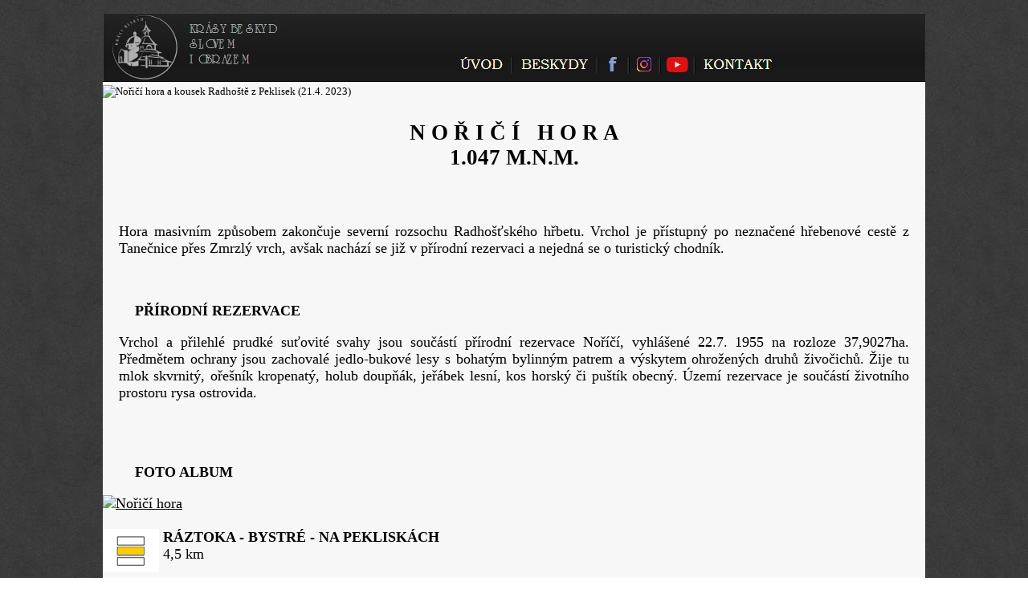

--- FILE ---
content_type: text/html
request_url: https://www.krasybeskyd.cz/tisicovky/NoriciHora.htm
body_size: 1766
content:
<!DOCTYPE html PUBLIC '-//W3C//DTD XHTML 1.0 Strict//EN' 'http://www.w3.org/TR/xhtml1/DTD/xhtml1-strict.dtd'>
<html xmlns='http://www.w3.org/1999/xhtml' lang='cs' xml:lang='cs'>
<head>

<!-- Google tag (gtag.js) -->
<script async src="https://www.googletagmanager.com/gtag/js?id=G-LZ41BBJS5C"></script>
<script>
  window.dataLayer = window.dataLayer || [];
  function gtag(){dataLayer.push(arguments);}
  gtag('js', new Date());

  gtag('config', 'G-LZ41BBJS5C');
</script>

  <title>Nořičí hora</title>
  <meta name="keywords" content="Beskydy, tisícovky, turistika">
  <meta name="description" content="Vše o Beskydech. Aktuality, popisy turistických tras, webkamery, foto, video aj. Moravskoslezské Beskydy, Slezské Beskydy, Vsetínské vrchy, Javorníky, Hostýnské vrchy, Vizovické vrchy." />
  <meta name="robots" content="all" />
  <meta http-equiv="content-type" content="text/html; charset=windows-1250" />
  <meta http-equiv='content-language' content='cs' />
  <meta http-equiv='content-style-type' content='text/css' />
  <link rel='StyleSheet' href='https://www.krasybeskyd.cz/CSSpro.css' type='text/css' />
<body bgcolor="#000000" text="#000000" link="#000000" vlink="#000000" alink="#000000">


<div id='pagewidth'>

&nbsp;<br>

  <div id='header'>

<font FACE="Bookman Old Style" SIZE="3">
&nbsp;<br>
&nbsp;<br>
&nbsp;<br>
&nbsp; &nbsp; &nbsp; &nbsp; &nbsp; &nbsp; &nbsp; &nbsp; &nbsp; &nbsp; &nbsp; &nbsp; &nbsp; &nbsp; &nbsp; &nbsp; &nbsp; &nbsp; &nbsp; &nbsp; &nbsp; &nbsp; &nbsp; &nbsp; &nbsp; &nbsp; &nbsp; &nbsp; &nbsp; &nbsp; &nbsp; &nbsp; &nbsp; &nbsp; &nbsp; &nbsp; &nbsp; &nbsp; &nbsp; &nbsp; &nbsp; &nbsp; &nbsp; &nbsp; &nbsp; &nbsp; &nbsp; &nbsp; &nbsp; &nbsp; &nbsp; &nbsp; &nbsp; &nbsp; &nbsp; 
<a href="https://www.krasybeskyd.cz/index.htm"><img border="0" src="https://www.krasybeskyd.cz/menu/uvod.bmp"></a>
<a href="https://www.krasybeskyd.cz/Beskydy.htm"><img border="0" src="https://www.krasybeskyd.cz/menu/beskydy.bmp"></a>
<a target=_blank href="https://www.facebook.com/KrasyBeskyd/" title="Krásy Beskyd na Facebooku"><img border="0" src="https://www.krasybeskyd.cz/menu/fcb.bmp"></a>
<a target=_blank href="https://www.instagram.com/krasybeskyd.cz/" title="Krásy Beskyd na Instagramu"><img border="0" src="https://www.krasybeskyd.cz/menu/ig.bmp"></a>
<a target=_blank href="https://www.youtube.com/@KrasyBeskyd" title="Krásy Beskyd na YouTube"><img border="0" src="https://www.krasybeskyd.cz/menu/yt.bmp"></a>
<a href="https://www.krasybeskyd.cz/Kontakt.htm"><img border="0" src="https://www.krasybeskyd.cz/menu/kontakt.bmp"></a><br>

</font>

  </div>


  <div id='content'>
    <div class='col_a'>

<img src="https://live.staticflickr.com/65535/52853507681_3a8cf9cce8_b.jpg" width="1024" height="768" title="Nořičí hora a kousek Radhoště z Peklisek (21.4. 2023)"/>

<font FACE="Bookman Old Style" SIZE="4">

<h2><p ALIGN="CENTER">N O Ř I Č Í &nbsp; H O R A<br>
1.047 M.N.M.</p></h2>

&nbsp;<br>

<p class='padtext' ALIGN="JUSTIFY">Hora masivním způsobem zakončuje severní rozsochu Radhošťského hřbetu. Vrchol je přístupný po neznačené hřebenové cestě z Tanečnice přes Zmrzlý vrch, avšak nachází se již v přírodní rezervaci a nejedná se o turistický chodník.</p>

&nbsp;<br>

<p ALIGN="JUSTIFY">&nbsp; &nbsp; &nbsp; &nbsp; <b>PŘÍRODNÍ REZERVACE</b></p>

<p class='padtext' ALIGN="JUSTIFY">Vrchol a přilehlé prudké suťovité svahy jsou součástí přírodní rezervace Noříčí, vyhlášené 22.7. 1955 na rozloze 37,9027ha. Předmětem ochrany jsou zachovalé jedlo-bukové lesy s bohatým bylinným patrem a výskytem ohrožených druhů živočichů. Žije tu mlok skvrnitý, ořešník kropenatý, holub doupňák, jeřábek lesní, kos horský či puštík obecný. Území rezervace je součástí životního prostoru rysa ostrovida.</p>

&nbsp;<br>
&nbsp;<br>

<p ALIGN="JUSTIFY">&nbsp; &nbsp; &nbsp; &nbsp; <b>FOTO ALBUM</b></p>

<a data-flickr-embed="true" data-footer="true" href="https://www.flickr.com/photos/150464218@N06/albums/72177720313156480" title="Nořičí hora"><img src="https://live.staticflickr.com/65535/52853507681_3a8cf9cce8_b.jpg" width="1024" height="768" alt="Nořičí hora"/></a><script async src="//embedr.flickr.com/assets/client-code.js" charset="utf-8"></script>

&nbsp;<br>
&nbsp;<br>

<div class="zaznam">
<a target=_blank href="https://www.krasybeskyd.cz/trasy/trasa0061.htm"><img border="0" src="https://www.krasybeskyd.cz/menu/turist-zn-zl.jpg" align="left"></a>
&nbsp;<b>RÁZTOKA - BYSTRÉ - NA PEKLISKÁCH</b><br/>&nbsp;4,5 km<br/>
</div>

&nbsp;<br>
&nbsp;<br>
&nbsp;<br>

<img border="0" src="https://www.krasybeskyd.cz/menu/footer.jpg">

</font>

  </div>
</div>


</body>
</html>


--- FILE ---
content_type: text/css
request_url: https://www.krasybeskyd.cz/CSSpro.css
body_size: 222
content:
html, body
	{
	padding: 0px;
	margin: 0px;
	background: url(https://www.krasybeskyd.cz/menu/pozadi.jpg);
	font-family: "Bookman Old Style";
	font-style: normal;
	font-size: small;
	}

#pagewidth{
	width: 1024px;
	text-align: left;
	margin-left: auto;
	margin-right: auto;
} 
	
#header
	{
	background: url(https://www.krasybeskyd.cz/menu/HeadLine.jpg) no-repeat top left;
	height: 86px;
	margin-bottom: 0px;
	}
	
#content .col_a	{
	float: left;
	position: relative;
	width: 1024px;
	background: url(https://www.krasybeskyd.cz/menu/greylight.bmp);
	padding: 0px;
	margin-right: 0px;
}

#content .col_a .padtext{
	padding-left:20px;
	padding-right:20px;
}